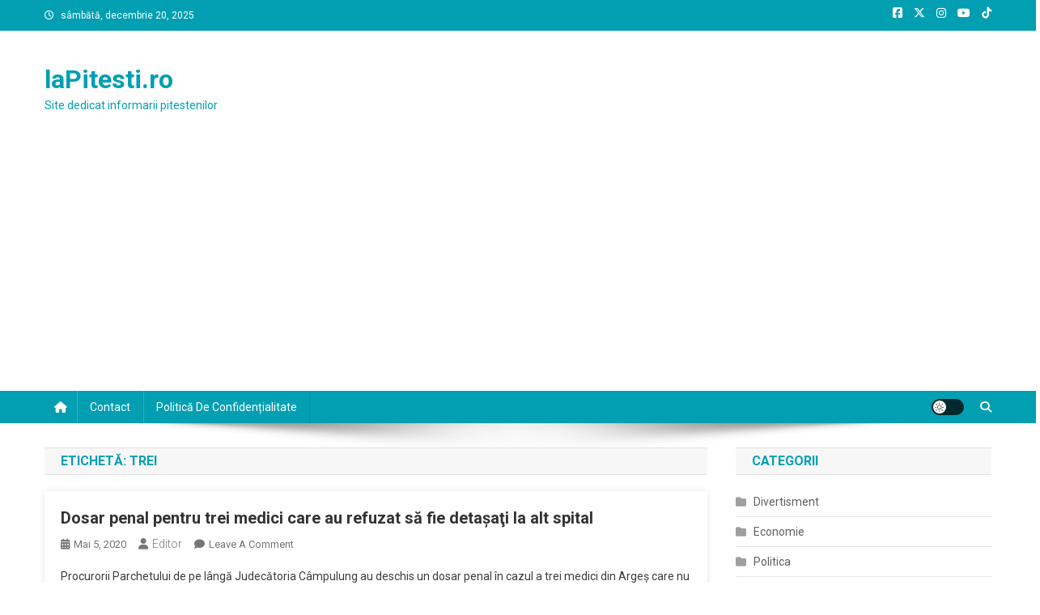

--- FILE ---
content_type: text/html; charset=utf-8
request_url: https://www.google.com/recaptcha/api2/aframe
body_size: 265
content:
<!DOCTYPE HTML><html><head><meta http-equiv="content-type" content="text/html; charset=UTF-8"></head><body><script nonce="_dsm63IHtcNBaT-r7fPOew">/** Anti-fraud and anti-abuse applications only. See google.com/recaptcha */ try{var clients={'sodar':'https://pagead2.googlesyndication.com/pagead/sodar?'};window.addEventListener("message",function(a){try{if(a.source===window.parent){var b=JSON.parse(a.data);var c=clients[b['id']];if(c){var d=document.createElement('img');d.src=c+b['params']+'&rc='+(localStorage.getItem("rc::a")?sessionStorage.getItem("rc::b"):"");window.document.body.appendChild(d);sessionStorage.setItem("rc::e",parseInt(sessionStorage.getItem("rc::e")||0)+1);localStorage.setItem("rc::h",'1766234706251');}}}catch(b){}});window.parent.postMessage("_grecaptcha_ready", "*");}catch(b){}</script></body></html>